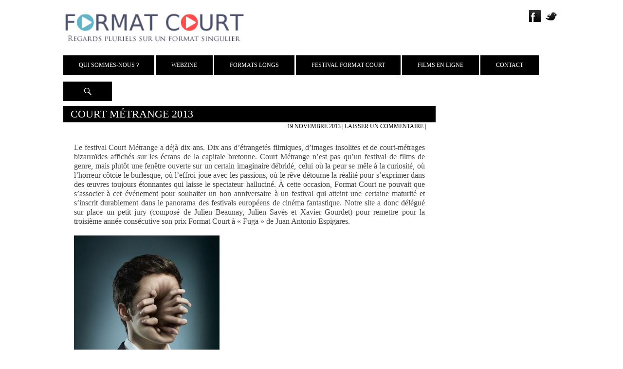

--- FILE ---
content_type: text/html; charset=UTF-8
request_url: http://www.formatcourt.com/2013/11/court-metrange-2013/
body_size: 10625
content:
<!DOCTYPE html>
<!--[if IE 7]>
<html class="ie ie7" lang="fr-FR">
<![endif]-->
<!--[if IE 8]>
<html class="ie ie8" lang="fr-FR">
<![endif]-->
<!--[if !(IE 7) | !(IE 8) ]><!-->
<html lang="fr-FR">
<!--<![endif]-->
<head>
	<meta charset="UTF-8">
	<meta name="viewport" content="width=device-width, initial-scale=1.0">
	<title>Court Métrange 2013 - Format Court</title>
	<link rel="profile" href="http://gmpg.org/xfn/11">
	<link href='http://fonts.googleapis.com/css?family=Titillium+Web:400,200,300,400italic,600,600italic,700' rel='stylesheet' type='text/css'>
	<link href='http://fonts.googleapis.com/css?family=Source+Sans+Pro:400,300,600,400italic,700,700italic,300italic&subset=latin,latin-ext' rel='stylesheet' type='text/css'>
	<link rel="pingback" href="http://www.formatcourt.com/xmlrpc.php">
	<!--[if lt IE 9]>
	<script src="http://www.formatcourt.com/wp-content/themes/Theme-2014/js/html5.js"></script>
	<![endif]-->
	<script src="//code.jquery.com/jquery-1.11.0.min.js"></script>
	<script src="//code.jquery.com/jquery-migrate-1.2.1.min.js"></script>
	<meta name='robots' content='max-image-preview:large' />

<!-- This site is optimized with the Yoast SEO plugin v12.8.1 - https://yoast.com/wordpress/plugins/seo/ -->
<meta name="description" content="Le festival Court Métrange a déjà dix ans. Dix ans d’étrangetés filmiques, d’images insolites et de court-métrages bizarroïdes affichés sur les écrans de la capitale bretonne. Court Métrange n’est pas qu’un festival de films de genre, mais plutôt une fenêtre ouverte sur un certain imaginaire débridé, celui où la peur se mêle à la curiosité, où l’horreur côtoie le burlesque, où l’effroi joue avec les passions, où le rêve détourne la réalité pour s’exprimer dans des œuvres toujours étonnantes qui laisse le spectateur halluciné."/>
<meta name="robots" content="max-snippet:-1, max-image-preview:large, max-video-preview:-1"/>
<link rel="canonical" href="http://www.formatcourt.com/2013/11/court-metrange-2013/" />
<meta property="og:locale" content="fr_FR" />
<meta property="og:type" content="article" />
<meta property="og:title" content="Court Métrange 2013 - Format Court" />
<meta property="og:description" content="Le festival Court Métrange a déjà dix ans. Dix ans d’étrangetés filmiques, d’images insolites et de court-métrages bizarroïdes affichés sur les écrans de la capitale bretonne. Court Métrange n’est pas qu’un festival de films de genre, mais plutôt une fenêtre ouverte sur un certain imaginaire débridé, celui où la peur se mêle à la curiosité, où l’horreur côtoie le burlesque, où l’effroi joue avec les passions, où le rêve détourne la réalité pour s’exprimer dans des œuvres toujours étonnantes qui laisse le spectateur halluciné." />
<meta property="og:url" content="http://www.formatcourt.com/2013/11/court-metrange-2013/" />
<meta property="og:site_name" content="Format Court" />
<meta property="article:publisher" content="https://www.facebook.com/format.court.10" />
<meta property="article:tag" content="Festival Court Métrange" />
<meta property="article:section" content="Dossiers" />
<meta property="article:published_time" content="2013-11-19T12:50:05+00:00" />
<meta property="article:modified_time" content="2014-05-11T09:16:01+00:00" />
<meta property="og:updated_time" content="2014-05-11T09:16:01+00:00" />
<meta property="og:image" content="http://www.formatcourt.com/wp-content/uploads/2013/06/courtmetrange-2013.jpg" />
<meta name="twitter:card" content="summary_large_image" />
<meta name="twitter:description" content="Le festival Court Métrange a déjà dix ans. Dix ans d’étrangetés filmiques, d’images insolites et de court-métrages bizarroïdes affichés sur les écrans de la capitale bretonne. Court Métrange n’est pas qu’un festival de films de genre, mais plutôt une fenêtre ouverte sur un certain imaginaire débridé, celui où la peur se mêle à la curiosité, où l’horreur côtoie le burlesque, où l’effroi joue avec les passions, où le rêve détourne la réalité pour s’exprimer dans des œuvres toujours étonnantes qui laisse le spectateur halluciné." />
<meta name="twitter:title" content="Court Métrange 2013 - Format Court" />
<meta name="twitter:site" content="@FormatCourt" />
<meta name="twitter:image" content="http://www.formatcourt.com/wp-content/uploads/2013/06/courtmetrange-2013.jpg" />
<meta name="twitter:creator" content="@FormatCourt" />
<script type='application/ld+json' class='yoast-schema-graph yoast-schema-graph--main'>{"@context":"https://schema.org","@graph":[{"@type":"WebSite","@id":"http://www.formatcourt.com/#website","url":"http://www.formatcourt.com/","name":"Format Court","description":"Regards pluriels sur un format singulier","potentialAction":{"@type":"SearchAction","target":"http://www.formatcourt.com/?s={search_term_string}","query-input":"required name=search_term_string"}},{"@type":"ImageObject","@id":"http://www.formatcourt.com/2013/11/court-metrange-2013/#primaryimage","url":"http://www.formatcourt.com/wp-content/uploads/2013/06/courtmetrange-2013.jpg","width":"427","height":"640"},{"@type":"WebPage","@id":"http://www.formatcourt.com/2013/11/court-metrange-2013/#webpage","url":"http://www.formatcourt.com/2013/11/court-metrange-2013/","inLanguage":"fr-FR","name":"Court M\u00e9trange 2013 - Format Court","isPartOf":{"@id":"http://www.formatcourt.com/#website"},"primaryImageOfPage":{"@id":"http://www.formatcourt.com/2013/11/court-metrange-2013/#primaryimage"},"datePublished":"2013-11-19T12:50:05+00:00","dateModified":"2014-05-11T09:16:01+00:00","author":{"@id":"http://www.formatcourt.com/#/schema/person/fb055702b838ae7d2769145610a7c7bb"},"description":"Le festival Court M\u00e9trange a d\u00e9j\u00e0 dix ans. Dix ans d\u2019\u00e9tranget\u00e9s filmiques, d\u2019images insolites et de court-m\u00e9trages bizarro\u00efdes affich\u00e9s sur les \u00e9crans de la capitale bretonne. Court M\u00e9trange n\u2019est pas qu\u2019un festival de films de genre, mais plut\u00f4t une fen\u00eatre ouverte sur un certain imaginaire d\u00e9brid\u00e9, celui o\u00f9 la peur se m\u00eale \u00e0 la curiosit\u00e9, o\u00f9 l\u2019horreur c\u00f4toie le burlesque, o\u00f9 l\u2019effroi joue avec les passions, o\u00f9 le r\u00eave d\u00e9tourne la r\u00e9alit\u00e9 pour s\u2019exprimer dans des \u0153uvres toujours \u00e9tonnantes qui laisse le spectateur hallucin\u00e9."},{"@type":["Person"],"@id":"http://www.formatcourt.com/#/schema/person/fb055702b838ae7d2769145610a7c7bb","name":"Katia Bayer","image":{"@type":"ImageObject","@id":"http://www.formatcourt.com/#authorlogo","url":"http://0.gravatar.com/avatar/cff78b5e0a0a2c42ee719a7ae5393494?s=96&d=mm&r=g","caption":"Katia Bayer"},"sameAs":[]}]}</script>
<!-- / Yoast SEO plugin. -->

<link rel='dns-prefetch' href='//fonts.googleapis.com' />
<link rel='dns-prefetch' href='//s.w.org' />
<link rel="alternate" type="application/rss+xml" title="Format Court &raquo; Flux" href="http://www.formatcourt.com/feed/" />
<link rel="alternate" type="application/rss+xml" title="Format Court &raquo; Flux des commentaires" href="http://www.formatcourt.com/comments/feed/" />
<link rel="alternate" type="application/rss+xml" title="Format Court &raquo; Court Métrange 2013 Flux des commentaires" href="http://www.formatcourt.com/2013/11/court-metrange-2013/feed/" />
		<script type="text/javascript">
			window._wpemojiSettings = {"baseUrl":"https:\/\/s.w.org\/images\/core\/emoji\/13.1.0\/72x72\/","ext":".png","svgUrl":"https:\/\/s.w.org\/images\/core\/emoji\/13.1.0\/svg\/","svgExt":".svg","source":{"concatemoji":"http:\/\/www.formatcourt.com\/wp-includes\/js\/wp-emoji-release.min.js?ver=5.8.12"}};
			!function(e,a,t){var n,r,o,i=a.createElement("canvas"),p=i.getContext&&i.getContext("2d");function s(e,t){var a=String.fromCharCode;p.clearRect(0,0,i.width,i.height),p.fillText(a.apply(this,e),0,0);e=i.toDataURL();return p.clearRect(0,0,i.width,i.height),p.fillText(a.apply(this,t),0,0),e===i.toDataURL()}function c(e){var t=a.createElement("script");t.src=e,t.defer=t.type="text/javascript",a.getElementsByTagName("head")[0].appendChild(t)}for(o=Array("flag","emoji"),t.supports={everything:!0,everythingExceptFlag:!0},r=0;r<o.length;r++)t.supports[o[r]]=function(e){if(!p||!p.fillText)return!1;switch(p.textBaseline="top",p.font="600 32px Arial",e){case"flag":return s([127987,65039,8205,9895,65039],[127987,65039,8203,9895,65039])?!1:!s([55356,56826,55356,56819],[55356,56826,8203,55356,56819])&&!s([55356,57332,56128,56423,56128,56418,56128,56421,56128,56430,56128,56423,56128,56447],[55356,57332,8203,56128,56423,8203,56128,56418,8203,56128,56421,8203,56128,56430,8203,56128,56423,8203,56128,56447]);case"emoji":return!s([10084,65039,8205,55357,56613],[10084,65039,8203,55357,56613])}return!1}(o[r]),t.supports.everything=t.supports.everything&&t.supports[o[r]],"flag"!==o[r]&&(t.supports.everythingExceptFlag=t.supports.everythingExceptFlag&&t.supports[o[r]]);t.supports.everythingExceptFlag=t.supports.everythingExceptFlag&&!t.supports.flag,t.DOMReady=!1,t.readyCallback=function(){t.DOMReady=!0},t.supports.everything||(n=function(){t.readyCallback()},a.addEventListener?(a.addEventListener("DOMContentLoaded",n,!1),e.addEventListener("load",n,!1)):(e.attachEvent("onload",n),a.attachEvent("onreadystatechange",function(){"complete"===a.readyState&&t.readyCallback()})),(n=t.source||{}).concatemoji?c(n.concatemoji):n.wpemoji&&n.twemoji&&(c(n.twemoji),c(n.wpemoji)))}(window,document,window._wpemojiSettings);
		</script>
		<style type="text/css">
img.wp-smiley,
img.emoji {
	display: inline !important;
	border: none !important;
	box-shadow: none !important;
	height: 1em !important;
	width: 1em !important;
	margin: 0 .07em !important;
	vertical-align: -0.1em !important;
	background: none !important;
	padding: 0 !important;
}
</style>
	<link rel='stylesheet' id='wp-block-library-css'  href='http://www.formatcourt.com/wp-includes/css/dist/block-library/style.min.css?ver=5.8.12' type='text/css' media='all' />
<link rel='stylesheet' id='eirudo-yt-responsive-css'  href='http://www.formatcourt.com/wp-content/plugins/simple-youtube-responsive/css/youtube-responsive.css' type='text/css' media='all' />
<link rel='stylesheet' id='twentyfourteen-lato-css'  href='//fonts.googleapis.com/css?family=Lato%3A300%2C400%2C700%2C900%2C300italic%2C400italic%2C700italic' type='text/css' media='all' />
<link rel='stylesheet' id='genericons-css'  href='http://www.formatcourt.com/wp-content/themes/Theme-2014/genericons/genericons.css?ver=3.0.2' type='text/css' media='all' />
<link rel='stylesheet' id='twentyfourteen-style-css'  href='http://www.formatcourt.com/wp-content/themes/Theme-2014/style.css?ver=5.8.12' type='text/css' media='all' />
<!--[if lt IE 9]>
<link rel='stylesheet' id='twentyfourteen-ie-css'  href='http://www.formatcourt.com/wp-content/themes/Theme-2014/css/ie.css?ver=20131205' type='text/css' media='all' />
<![endif]-->
<!--n2css--><script type='text/javascript' src='http://www.formatcourt.com/wp-includes/js/jquery/jquery.min.js?ver=3.6.0' id='jquery-core-js'></script>
<script type='text/javascript' src='http://www.formatcourt.com/wp-includes/js/jquery/jquery-migrate.min.js?ver=3.3.2' id='jquery-migrate-js'></script>
<link rel="https://api.w.org/" href="http://www.formatcourt.com/wp-json/" /><link rel="alternate" type="application/json" href="http://www.formatcourt.com/wp-json/wp/v2/posts/47634" /><link rel="EditURI" type="application/rsd+xml" title="RSD" href="http://www.formatcourt.com/xmlrpc.php?rsd" />
<link rel="wlwmanifest" type="application/wlwmanifest+xml" href="http://www.formatcourt.com/wp-includes/wlwmanifest.xml" /> 
<link rel='shortlink' href='http://www.formatcourt.com/?p=47634' />
<link rel="alternate" type="application/json+oembed" href="http://www.formatcourt.com/wp-json/oembed/1.0/embed?url=http%3A%2F%2Fwww.formatcourt.com%2F2013%2F11%2Fcourt-metrange-2013%2F" />
<link rel="alternate" type="text/xml+oembed" href="http://www.formatcourt.com/wp-json/oembed/1.0/embed?url=http%3A%2F%2Fwww.formatcourt.com%2F2013%2F11%2Fcourt-metrange-2013%2F&#038;format=xml" />
<style type="text/css">.recentcomments a{display:inline !important;padding:0 !important;margin:0 !important;}</style>	<style type="text/css" id="twentyfourteen-header-css">
			.site-title,
		.site-description {
			clip: rect(1px 1px 1px 1px); /* IE7 */
			clip: rect(1px, 1px, 1px, 1px);
			position: absolute;
		}
		</style>
	<style type="text/css" id="custom-background-css">
body.custom-background { background-color: #ffffff; }
</style>
	<link rel="icon" href="http://www.formatcourt.com/wp-content/uploads/2024/04/cropped-Carre-2-32x32.png" sizes="32x32" />
<link rel="icon" href="http://www.formatcourt.com/wp-content/uploads/2024/04/cropped-Carre-2-192x192.png" sizes="192x192" />
<link rel="apple-touch-icon" href="http://www.formatcourt.com/wp-content/uploads/2024/04/cropped-Carre-2-180x180.png" />
<meta name="msapplication-TileImage" content="http://www.formatcourt.com/wp-content/uploads/2024/04/cropped-Carre-2-270x270.png" />
</head>

<body class="post-template-default single single-post postid-47634 single-format-standard custom-background header-image full-width singular">
<div id="page" class="hfeed site">
	<div id="site-header">
		<a href="http://www.formatcourt.com/" rel="home">
			<img src="http://www.formatcourt.com/wp-content/themes/Theme-2014/images/Header.png" width="100%" height="auto" alt="">
		</a>
	</div>
	<ul class="social">
		<li><a href="https://www.facebook.com/format.court.10?ref=hl" target="_blank"><img src="http://www.formatcourt.com/wp-content/themes/Theme-2014/images/Facebook.png" /></a></li>
		<li><a href="https://twitter.com/FormatCourt" target="_blank"><img src="http://www.formatcourt.com/wp-content/themes/Theme-2014/images/Twitter.png" /></a></li>
	</ul>
	<header id="masthead" class="site-header" role="banner">
		<div class="header-main">
			
			<nav id="primary-navigation" class="site-navigation primary-navigation" role="navigation">
				<h1 class="menu-toggle">Menu principal</h1>
				<a class="screen-reader-text skip-link" href="#content">Aller au contenu</a>
				<div class="menu-general-container"><ul id="menu-general" class="nav-menu"><li id="menu-item-50472" class="menu-item menu-item-type-custom menu-item-object-custom menu-item-has-children menu-item-50472"><a href="#">Qui sommes-nous ?</a>
<ul class="sub-menu">
	<li id="menu-item-50463" class="menu-item menu-item-type-post_type menu-item-object-page menu-item-50463"><a href="http://www.formatcourt.com/qui-sommes-nous/presentation/">Présentation</a></li>
	<li id="menu-item-50465" class="menu-item menu-item-type-post_type menu-item-object-page menu-item-50465"><a href="http://www.formatcourt.com/qui-sommes-nous/nous/">Équipe</a></li>
	<li id="menu-item-50462" class="menu-item menu-item-type-post_type menu-item-object-page menu-item-50462"><a href="http://www.formatcourt.com/qui-sommes-nous/presse/">Presse</a></li>
	<li id="menu-item-50464" class="menu-item menu-item-type-post_type menu-item-object-page menu-item-50464"><a href="http://www.formatcourt.com/qui-sommes-nous/nos-partenaires/">Partenaires</a></li>
</ul>
</li>
<li id="menu-item-50473" class="menu-item menu-item-type-custom menu-item-object-custom menu-item-has-children menu-item-50473"><a href="#">Webzine</a>
<ul class="sub-menu">
	<li id="menu-item-46582" class="menu-item menu-item-type-taxonomy menu-item-object-category menu-item-46582"><a href="http://www.formatcourt.com/category/actualites/">Actualités</a></li>
	<li id="menu-item-46583" class="menu-item menu-item-type-taxonomy menu-item-object-category menu-item-46583"><a href="http://www.formatcourt.com/category/critiques/">Critiques</a></li>
	<li id="menu-item-51034" class="menu-item menu-item-type-taxonomy menu-item-object-category current-post-ancestor current-menu-parent current-post-parent menu-item-51034"><a href="http://www.formatcourt.com/category/dossiers/">Dossiers</a></li>
	<li id="menu-item-46584" class="menu-item menu-item-type-taxonomy menu-item-object-category menu-item-46584"><a href="http://www.formatcourt.com/category/interview/">Interviews</a></li>
	<li id="menu-item-46585" class="menu-item menu-item-type-taxonomy menu-item-object-category menu-item-46585"><a href="http://www.formatcourt.com/category/reportages/">Reportages</a></li>
	<li id="menu-item-46586" class="menu-item menu-item-type-taxonomy menu-item-object-category menu-item-46586"><a href="http://www.formatcourt.com/category/dvd/">Sorties DVD</a></li>
</ul>
</li>
<li id="menu-item-85941" class="menu-item menu-item-type-taxonomy menu-item-object-category menu-item-85941"><a href="http://www.formatcourt.com/category/formats-longs/">Formats Longs</a></li>
<li id="menu-item-85939" class="menu-item menu-item-type-taxonomy menu-item-object-category menu-item-85939"><a href="http://www.formatcourt.com/category/festival-format-court/">Festival Format Court</a></li>
<li id="menu-item-63677" class="menu-item menu-item-type-custom menu-item-object-custom menu-item-63677"><a href="#">Films en ligne</a></li>
<li id="menu-item-50466" class="menu-item menu-item-type-post_type menu-item-object-page menu-item-50466"><a href="http://www.formatcourt.com/contact/">Contact</a></li>
</ul></div>			</nav>
			<div class="search-toggle">
				<a href="#search-container" class="screen-reader-text">Recherche</a>
			</div>
		</div>

		<div id="search-container" class="search-box-wrapper hide">
			<div class="search-box">
				<form role="search" method="get" class="search-form" action="http://www.formatcourt.com/">
				<label>
					<span class="screen-reader-text">Rechercher :</span>
					<input type="search" class="search-field" placeholder="Rechercher…" value="" name="s" />
				</label>
				<input type="submit" class="search-submit" value="Rechercher" />
			</form>			</div>
		</div>
	</header><!-- #masthead -->

	<div id="main" class="site-main">

<div id="main-content" class="main-content">
	<div id="primary" class="content-area-page">
		<div id="content" class="site-content-page" role="main">
			<article id="post-47634" >
	
	<header class="entry-header">
				<h1 class="entry-title">Court Métrange 2013</h1>		<div class="entry-meta">
			<span class="entry-date"><a href="http://www.formatcourt.com/2013/11/court-metrange-2013/" rel="bookmark"><time class="entry-date" datetime="2013-11-19T13:50:05+02:00">19 novembre 2013</time></a></span>			<span class="Auteur"><a href='http://www.formatcourt.com/?s=+'></a></span>
			<span class="comments-link"><a href="http://www.formatcourt.com/2013/11/court-metrange-2013/#respond">Laisser un commentaire</a></span> | 
			<span></span>

					</div><!-- .entry-meta -->
	</header><!-- .entry-header -->
		<div class="entry-content">
		<p>Le festival Court Métrange a déjà dix ans. Dix ans d’étrangetés filmiques, d’images insolites et de court-métrages bizarroïdes affichés sur les écrans de la capitale bretonne. Court Métrange n’est pas qu’un festival de films de genre, mais plutôt une fenêtre ouverte sur un certain imaginaire débridé, celui où la peur se mêle à la curiosité, où l’horreur côtoie le burlesque, où l’effroi joue avec les passions, où le rêve détourne la réalité pour s’exprimer dans des œuvres toujours étonnantes qui laisse le spectateur halluciné. À cette occasion, Format Court ne pouvait que s’associer à cet événement pour souhaiter un bon anniversaire à un festival qui atteint une certaine maturité et s’inscrit durablement dans le panorama des festivals européens de cinéma fantastique. Notre site a donc délégué sur place un petit jury (composé de Julien Beaunay, Julien Savès et Xavier Gourdet) pour remettre pour la troisième année consécutive son prix Format Court à « Fuga » de Juan Antonio Espigares.</p>
<p><img loading="lazy" class="alignnone  wp-image-45143" style="border: 0px none;" alt="courtmetrange-2013" src="http://www.formatcourt.com/wp-content/uploads/2013/06/courtmetrange-2013.jpg" width="299" height="448" srcset="http://www.formatcourt.com/wp-content/uploads/2013/06/courtmetrange-2013.jpg 427w, http://www.formatcourt.com/wp-content/uploads/2013/06/courtmetrange-2013-200x300.jpg 200w" sizes="(max-width: 299px) 100vw, 299px" /></p>
<p>Un anniversaire s’accompagne de cadeaux, et Court Métrange nous en a réservé un beau en programmant, pour sa séance d’ouverture, une carte blanche à notre site, l’occasion pour Format Court d’explorer sa culture de l’étrange à travers six films surprenants et énigmatiques collant à l’identité de l’événement. Une initiative riche en échanges donc, puisque Format Court organisera en février prochain une séance spéciale dédiée à Court Métrange lors de nos rendez-vous mensuels au Studio des Ursulines, histoire de faire découvrir au public parisien l’invraisemblable sens du mot Métrange.</p>
<p><a href="http://www.formatcourt.com/?s=Xavier+Gourdetr&amp;x=0&amp;y=0" target="_self"><strong>Xavier Gourdet</strong></a></p>
<p>Retrouvez dans ce focus :</p>
<p><a href="http://www.formatcourt.com/2013/12/mathieu-berthon-mes-films-sont-en-quelque-sorte-du-cinema-coup-de-poing-que-je-continue-toujours-a-faire-car-meme-maintenant-jai-encore-des-difficultes-a-minserer-dans-une-met/" rel="bookmark">L&rsquo;interview de Mathieu Berthon, réalisateur </a><br />
<a href="http://www.formatcourt.com/2013/12/tcheky-karyo-le-court-peut-etre-une-forme-dart-a-part-entiere/" rel="bookmark">L&rsquo;interview de Tchéky Karyo, Président du jury </a><br />
<a href="http://www.formatcourt.com/2013/11/christophe-taudiere-quand-on-fait-ce-metier-cest-important-detre-curieux-et-davoir-envie-de-decouvrir-de-nouveaux-auteurs-de-nouveaux-films-et-de-nouvelles-visions-de-lexistence-et/" rel="bookmark">L&rsquo;interview de Christophe Taudière, responsable du pôle court métrage de France Télévisions et chargé de programme de l’émission « Histoires courtes » sur France 2</a><br />
<a href="http://www.formatcourt.com/2013/11/oh-willy-de-marc-roels-et-emma-de-swaef/" rel="bookmark">La chronique DVD de « Oh Willy » de Emma de Swaef et Marc Roels</a><br />
<a href="http://www.formatcourt.com/2013/11/letrange-programmation-du-dixieme-court-metrange/" rel="bookmark">L’étrange programmation du dixième Court Métrange</a><br />
<a href="http://www.formatcourt.com/2013/11/benjamin-leroy-le-format-court-possede-des-specificites-bien-particulieres-comme-la-decouverte-dun-auteur-leclosion-dun-univers-mais-aussi-lexperimentation/" rel="bookmark">L&rsquo;interview de Benjamin Leroy,  programmateur (France)</a><br />
<a href="/2013/11/lart-des-thanatier-de-david-le-bozec/" target="_blank">La critique de « L&rsquo;Art des Thanatier » (France)</a><br />
<a href="/2013/11/david-le-bozec-jai-limpression-que-de-facon-generale-la-place-de-la-mort-dans-notre-societe-a-change-le-personnage-de-prosper-thanatier-est-une-sorte-de-dernier-garant-des-vale/" target="_blank">L&rsquo;interview de David Le Bozec, réalisateur de « L&rsquo;Art des Thanatier (France)</a><strong></strong><br />
<strong></strong><a href="/2013/11/dan-sachar-il-ny-a-pas-beaucoup-de-films-de-genre-en-israel-mais-ces-dernieres-annees-il-y-a-eu-ce-quon-pourrait-appeler-une-vague-de-films-de-genre-dont-on-est-vraiment-fier-de-faire-partie/" target="_blank">L&rsquo;interview de Dan Sachar, réalisateur (« Last of You », Israël)</a><br />
<a href="http://www.formatcourt.com/2013/10/festival-court-metrange-les-photos/" rel="bookmark">Festival Court Métrange, les photos</a><br />
<a href="http://www.formatcourt.com/2013/10/fuga-de-juan-antonio-espigares-metrange-du-format-court-2013/" rel="bookmark">« Fuga » de Juan Antonio Espigares, Métrange du Format Court 2013 !</a><br />
<a href="http://www.formatcourt.com/2013/10/oh-willy-de-emma-de-swaef-et-marc-roels-metrange-du-public-format-court/" rel="bookmark">« Oh Willy… » de Emma de Swaef et Marc Roels : Métrange du Public – Format Court</a><br />
<a href="http://www.formatcourt.com/2013/10/carte-blanche-format-court-au-festival-court-metrange/" rel="bookmark">Carte blanche Format Court au Festival Court Métrange !</a><br />
<a href="http://www.formatcourt.com/2013/10/nouveau-metrange-du-format-court-au-festival-court-metrange/" rel="bookmark">Nouveau Métrange du Format Court au Festival Court Métrange !</a></p>
<div class="entry-meta"><span class="tag-links"><a href="http://www.formatcourt.com/tag/festival-court-metrange/" rel="tag">Festival Court Métrange</a></span></div>	</div><!-- .entry-content -->
	</article><!-- #post-## -->

<div id="comments" class="comments-area">

	
		<div id="respond" class="comment-respond">
		<h3 id="reply-title" class="comment-reply-title">Laisser un commentaire <small><a rel="nofollow" id="cancel-comment-reply-link" href="/2013/11/court-metrange-2013/#respond" style="display:none;">Annuler la réponse</a></small></h3><form action="http://www.formatcourt.com/wp-comments-post.php" method="post" id="commentform" class="comment-form" novalidate><p class="comment-notes"><span id="email-notes">Votre adresse e-mail ne sera pas publiée.</span> Les champs obligatoires sont indiqués avec <span class="required">*</span></p><p class="comment-form-comment"><label for="comment">Commentaire</label> <textarea id="comment" name="comment" cols="45" rows="8" maxlength="65525" required="required"></textarea></p><p class="comment-form-author"><label for="author">Nom <span class="required">*</span></label> <input id="author" name="author" type="text" value="" size="30" maxlength="245" required='required' /></p>
<p class="comment-form-email"><label for="email">E-mail <span class="required">*</span></label> <input id="email" name="email" type="email" value="" size="30" maxlength="100" aria-describedby="email-notes" required='required' /></p>
<p class="comment-form-url"><label for="url">Site web</label> <input id="url" name="url" type="url" value="" size="30" maxlength="200" /></p>
<p class="comment-form-cookies-consent"><input id="wp-comment-cookies-consent" name="wp-comment-cookies-consent" type="checkbox" value="yes" /> <label for="wp-comment-cookies-consent">Enregistrer mon nom, mon e-mail et mon site dans le navigateur pour mon prochain commentaire.</label></p>
<p class="form-submit"><input name="submit" type="submit" id="submit" class="submit" value="Laisser un commentaire" /> <input type='hidden' name='comment_post_ID' value='47634' id='comment_post_ID' />
<input type='hidden' name='comment_parent' id='comment_parent' value='0' />
</p><p style="display: none;"><input type="hidden" id="akismet_comment_nonce" name="akismet_comment_nonce" value="00c3b3644f" /></p><p style="display: none !important;" class="akismet-fields-container" data-prefix="ak_"><label>&#916;<textarea name="ak_hp_textarea" cols="45" rows="8" maxlength="100"></textarea></label><input type="hidden" id="ak_js_1" name="ak_js" value="168"/><script>document.getElementById( "ak_js_1" ).setAttribute( "value", ( new Date() ).getTime() );</script></p></form>	</div><!-- #respond -->
	
</div><!-- #comments -->
		</div><!-- #content -->
	</div><!-- #primary -->
	<div id="secondary">

		<nav role="navigation" class="navigation site-navigation secondary-navigation">
		<div class="menu-general-container"><ul id="menu-general-1" class="menu"><li class="menu-item menu-item-type-custom menu-item-object-custom menu-item-has-children menu-item-50472"><a href="#">Qui sommes-nous ?</a>
<ul class="sub-menu">
	<li class="menu-item menu-item-type-post_type menu-item-object-page menu-item-50463"><a href="http://www.formatcourt.com/qui-sommes-nous/presentation/">Présentation</a></li>
	<li class="menu-item menu-item-type-post_type menu-item-object-page menu-item-50465"><a href="http://www.formatcourt.com/qui-sommes-nous/nous/">Équipe</a></li>
	<li class="menu-item menu-item-type-post_type menu-item-object-page menu-item-50462"><a href="http://www.formatcourt.com/qui-sommes-nous/presse/">Presse</a></li>
	<li class="menu-item menu-item-type-post_type menu-item-object-page menu-item-50464"><a href="http://www.formatcourt.com/qui-sommes-nous/nos-partenaires/">Partenaires</a></li>
</ul>
</li>
<li class="menu-item menu-item-type-custom menu-item-object-custom menu-item-has-children menu-item-50473"><a href="#">Webzine</a>
<ul class="sub-menu">
	<li class="menu-item menu-item-type-taxonomy menu-item-object-category menu-item-46582"><a href="http://www.formatcourt.com/category/actualites/">Actualités</a></li>
	<li class="menu-item menu-item-type-taxonomy menu-item-object-category menu-item-46583"><a href="http://www.formatcourt.com/category/critiques/">Critiques</a></li>
	<li class="menu-item menu-item-type-taxonomy menu-item-object-category current-post-ancestor current-menu-parent current-post-parent menu-item-51034"><a href="http://www.formatcourt.com/category/dossiers/">Dossiers</a></li>
	<li class="menu-item menu-item-type-taxonomy menu-item-object-category menu-item-46584"><a href="http://www.formatcourt.com/category/interview/">Interviews</a></li>
	<li class="menu-item menu-item-type-taxonomy menu-item-object-category menu-item-46585"><a href="http://www.formatcourt.com/category/reportages/">Reportages</a></li>
	<li class="menu-item menu-item-type-taxonomy menu-item-object-category menu-item-46586"><a href="http://www.formatcourt.com/category/dvd/">Sorties DVD</a></li>
</ul>
</li>
<li class="menu-item menu-item-type-taxonomy menu-item-object-category menu-item-85941"><a href="http://www.formatcourt.com/category/formats-longs/">Formats Longs</a></li>
<li class="menu-item menu-item-type-taxonomy menu-item-object-category menu-item-85939"><a href="http://www.formatcourt.com/category/festival-format-court/">Festival Format Court</a></li>
<li class="menu-item menu-item-type-custom menu-item-object-custom menu-item-63677"><a href="#">Films en ligne</a></li>
<li class="menu-item menu-item-type-post_type menu-item-object-page menu-item-50466"><a href="http://www.formatcourt.com/contact/">Contact</a></li>
</ul></div>	</nav>
	
		<div id="primary-sidebar" class="primary-sidebar widget-area" role="complementary">
		
		<aside id="recent-posts-4" class="widget widget_recent_entries">
		<h1 class="widget-title">Articles récents</h1>
		<ul>
											<li>
					<a href="http://www.formatcourt.com/2026/01/arnaud-delmarle-rod-paradot-quand-tu-nexprimes-pas-tes-sentiments-ca-passe-souvent-par-la-violence-les-non-dits/">Arnaud Delmarle, Rod Paradot : « Quand tu n’exprimes pas tes sentiments, ça passe souvent par la violence, les non-dits »</a>
									</li>
											<li>
					<a href="http://www.formatcourt.com/2026/01/vos-films-preferes-en-2025/">Vos films préférés en 2025</a>
									</li>
											<li>
					<a href="http://www.formatcourt.com/2026/01/le-nouveau-top-5-de-lequipe-de-format-court-5/">Le nouveau Top 5 de l&rsquo;équipe de Format Court</a>
									</li>
											<li>
					<a href="http://www.formatcourt.com/2025/12/louise-courvoisier-on-trouve-son-identite-de-realisatrice-bien-plus-dans-la-fabrication-que-dans-le-sujet/">Louise Courvoisier : « On trouve son identité de réalisatrice bien plus dans la fabrication que dans le sujet »</a>
									</li>
											<li>
					<a href="http://www.formatcourt.com/2025/12/nouveau-rendez-vous-dentree-de-jeu-1-mardi-13-janvier-2026-a-lesra/">Nouveau rendez-vous, D’entrée de jeu, mardi 13 janvier 2026 à l’ESRA</a>
									</li>
					</ul>

		</aside><a href="http://www.formatcourt.com/tag/documentaire/" class="tag-cloud-link tag-link-46 tag-link-position-1" style="font-size: 10pt;" aria-label="Documentaire (412 éléments)">Documentaire</a>
<a href="http://www.formatcourt.com/tag/moyen-metrage/" class="tag-cloud-link tag-link-331 tag-link-position-2" style="font-size: 8.6222222222222pt;" aria-label="moyen-métrage (201 éléments)">moyen-métrage</a>
<a href="http://www.formatcourt.com/tag/les-cesar/" class="tag-cloud-link tag-link-93 tag-link-position-3" style="font-size: 8.7111111111111pt;" aria-label="Les César (215 éléments)">Les César</a>
<a href="http://www.formatcourt.com/tag/royaume-uni/" class="tag-cloud-link tag-link-85 tag-link-position-4" style="font-size: 8pt;" aria-label="Royaume-Uni (147 éléments)">Royaume-Uni</a>
<a href="http://www.formatcourt.com/tag/belgique/" class="tag-cloud-link tag-link-33 tag-link-position-5" style="font-size: 9.6888888888889pt;" aria-label="Belgique (356 éléments)">Belgique</a>
<a href="http://www.formatcourt.com/tag/experimental/" class="tag-cloud-link tag-link-83 tag-link-position-6" style="font-size: 8.8888888888889pt;" aria-label="Expérimental (233 éléments)">Expérimental</a>
<a href="http://www.formatcourt.com/tag/animation/" class="tag-cloud-link tag-link-34 tag-link-position-7" style="font-size: 11.333333333333pt;" aria-label="Animation (833 éléments)">Animation</a>
<a href="http://www.formatcourt.com/tag/festival-de-clermont-ferrand/" class="tag-cloud-link tag-link-38 tag-link-position-8" style="font-size: 9.3333333333333pt;" aria-label="Festival de Clermont-Ferrand (291 éléments)">Festival de Clermont-Ferrand</a>
<a href="http://www.formatcourt.com/tag/france/" class="tag-cloud-link tag-link-40 tag-link-position-9" style="font-size: 11.955555555556pt;" aria-label="France (1 138 éléments)">France</a>
<a href="http://www.formatcourt.com/tag/fiction/" class="tag-cloud-link tag-link-36 tag-link-position-10" style="font-size: 12pt;" aria-label="Fiction (1 177 éléments)">Fiction</a>
<a href="http://www.formatcourt.com/tag/prix-format-court/" class="tag-cloud-link tag-link-429 tag-link-position-11" style="font-size: 9.0222222222222pt;" aria-label="Prix Format Court (248 éléments)">Prix Format Court</a>
<a href="http://www.formatcourt.com/tag/videotheque/" class="tag-cloud-link tag-link-430 tag-link-position-12" style="font-size: 11.2pt;" aria-label="Vidéothèque (777 éléments)">Vidéothèque</a>
<a href="http://www.formatcourt.com/tag/film-decole/" class="tag-cloud-link tag-link-27 tag-link-position-13" style="font-size: 10.266666666667pt;" aria-label="Film d&#039;école (476 éléments)">Film d&#039;école</a>
<a href="http://www.formatcourt.com/tag/festival-de-cannes/" class="tag-cloud-link tag-link-101 tag-link-position-14" style="font-size: 9.8666666666667pt;" aria-label="Festival de Cannes (388 éléments)">Festival de Cannes</a><aside id="recent-comments-3" class="widget widget_recent_comments"><h1 class="widget-title">Commentaires récents</h1><ul id="recentcomments"><li class="recentcomments"><span class="comment-author-link"><a href='https://dirprod.fr/after-short-format-court-focus-sur-les-courts-metrages-en-lice-pour-les-cesar-2026/' rel='external nofollow ugc' class='url'>After Short Format Court : focus sur les courts métrages en lice pour les César 2026 - Myriam Marin Célibert, directrice de production</a></span> dans <a href="http://www.formatcourt.com/2025/10/1er-after-short-mardi-12-11-courts-de-fiction-en-lice-aux-cesar-2026-1-2/comment-page-1/#comment-109651">1er After Short, mardi 28/10. Courts de fiction en lice aux César 2026 (1/2)</a></li><li class="recentcomments"><span class="comment-author-link">Lino</span> dans <a href="http://www.formatcourt.com/2022/09/rien-a-foutre-de-emmanuel-marre-et-julie-lecoustre/comment-page-1/#comment-109642">Rien à foutre de Emmanuel Marre et Julie Lecoustre</a></li><li class="recentcomments"><span class="comment-author-link">Hamidou</span> dans <a href="http://www.formatcourt.com/2025/09/festival-format-court-2026-appel-a-films/comment-page-1/#comment-109417">Festival Format Court 2026, appel à films !</a></li><li class="recentcomments"><span class="comment-author-link"><a href='https://esra.edu/actualites/la-vie-a-lecole/lesra-partenaire-de-la-deuxieme-edition-du-festival-format-court/' rel='external nofollow ugc' class='url'>L&#039;ESRA partenaire de la deuxième édition du Festival Format Court - ESRA</a></span> dans <a href="http://www.formatcourt.com/2020/11/retrouvez-le-festival-format-court-en-ligne/comment-page-1/#comment-109415">Retrouvez le Festival Format Court en ligne  !</a></li><li class="recentcomments"><span class="comment-author-link"><a href='https://esra.edu/actualites/la-vie-a-lecole/14-avril-2015-nouveaux-prix-et-selections-en-festivals/' rel='external nofollow ugc' class='url'>14 Avril 2015 : Nouveaux prix et sélections en festivals - ESRA</a></span> dans <a href="http://www.formatcourt.com/2015/01/festival-cine-rebelle-appel-a-films/comment-page-1/#comment-109414">Festival Ciné-Rebelle, appel à films</a></li></ul></aside>	</div><!-- #primary-sidebar -->
	</div><!-- #secondary -->
</div><!-- #main-content -->

</div><!-- #main -->

		<footer id="colophon" class="site-footer" role="contentinfo">

			<div class="site-info">
				<a href="mailto:info@formatcourt.com">Contactez-nous</a>
			</div><!-- .site-info -->
		</footer><!-- #colophon -->
	</div><!-- #page -->

	<script type="text/javascript" charset="utf-8">
    jQuery(document).ready(function(){
        var change_every = 5; // The number of seconds that the slider will auto-advance in
        var current = 1;
        function auto_advance(){
            if(current == -1) return false;
            jQuery('#featured-content .slider-next').eq(current % jQuery('#featured-content .slider-next').length).trigger('click', [true]);
            current++;
        };
        setInterval(function(){auto_advance()}, change_every * 1000);
    });
</script>
<script type='text/javascript' src='http://www.formatcourt.com/wp-content/plugins/simple-youtube-responsive/js/youtube-responsive.min.js' id='eirudo-yt-responsive-js'></script>
<script type='text/javascript' src='http://www.formatcourt.com/wp-includes/js/imagesloaded.min.js?ver=4.1.4' id='imagesloaded-js'></script>
<script type='text/javascript' src='http://www.formatcourt.com/wp-includes/js/masonry.min.js?ver=4.2.2' id='masonry-js'></script>
<script type='text/javascript' src='http://www.formatcourt.com/wp-content/themes/Theme-2014/js/functions.js?ver=20131209' id='twentyfourteen-script-js'></script>
<script type='text/javascript' src='http://www.formatcourt.com/wp-includes/js/wp-embed.min.js?ver=5.8.12' id='wp-embed-js'></script>
<script defer type='text/javascript' src='http://www.formatcourt.com/wp-content/plugins/akismet/_inc/akismet-frontend.js?ver=1722517585' id='akismet-frontend-js'></script>
	<script>
	  (function(i,s,o,g,r,a,m){i['GoogleAnalyticsObject']=r;i[r]=i[r]||function(){
	  (i[r].q=i[r].q||[]).push(arguments)},i[r].l=1*new Date();a=s.createElement(o),
	  m=s.getElementsByTagName(o)[0];a.async=1;a.src=g;m.parentNode.insertBefore(a,m)
	  })(window,document,'script','//www.google-analytics.com/analytics.js','ga');

	  ga('create', 'UA-69224193-1', 'auto');
	  ga('send', 'pageview');
	  
	    $(document).ready(function() {
		  $(".nav-menu li").click(function() {
			$(".sub-menu").css("display","none");
			var PosStart = $(this).position();
			var PosStart = PosStart.left;
			$(this).find(".sub-menu").css("display","block");
			$(this).find(".sub-menu").css("left",-PosStart+"px");
			var Haut = $(this).find(".sub-menu").height();
			$(".site-main").css("margin-top", Haut+"px");
		});
		
		var TailleMenu = $(".site-navigation").width();
		var TailleSite = $(".header-main").width();
		var restant =  TailleSite - TailleMenu - 4;
		if ( restant < 100 || !restant )  restant = 100;
		$(".search-toggle").css("width", restant+"px");
		
				
		
	  });

	</script>
</body>
</html>